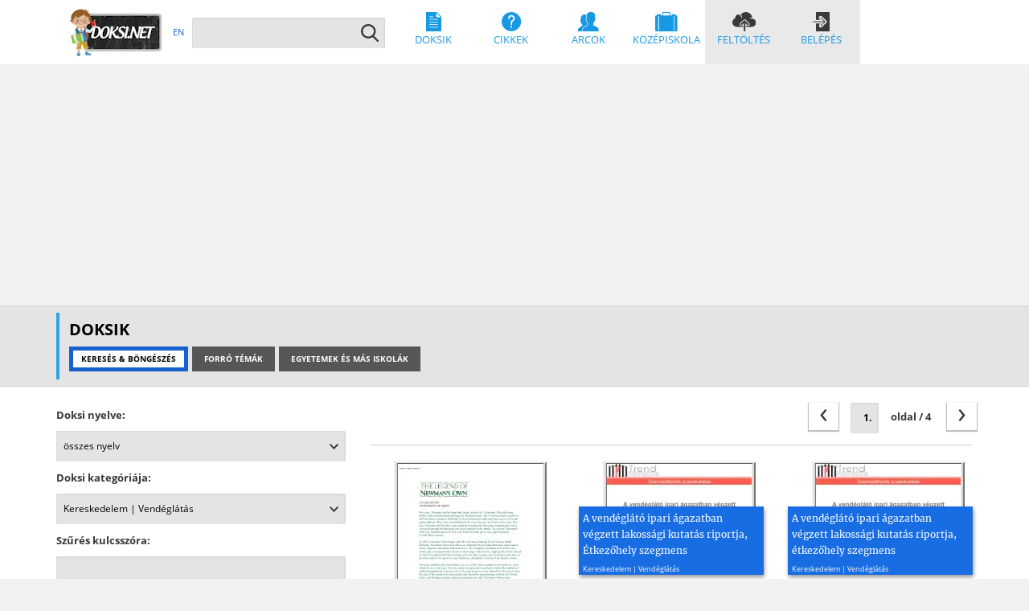

--- FILE ---
content_type: text/html; charset=utf-8
request_url: https://doksi.net/hu/doksik.php?order=subcat&fid=497
body_size: 19982
content:

<!DOCTYPE html>
<html lang="hu">
<head>
<title>Doksik</title>
<meta charset="utf-8">
<meta http-equiv="X-UA-Compatible" content="IE=edge" />
<meta name="viewport" content="width=device-width, initial-scale=1, minimum-scale=0.5, maximum-scale=5.0" />
<meta name="format-detection" content="telephone=no" />
<meta name="robots" content="index,follow" />
<meta http-equiv="content-language" content="hu" />
<meta name="keywords" content="" />
<meta name="description" content="doksi.net" />
<meta name="author" content="Doksik" />
<meta name="google-signin-client_id" content="32478695511-edl524h263brc1ob5s0pc7grbhn9nl7m.apps.googleusercontent.com">

<link rel="alternate" hreflang="hu" href="https://doksi.net/hu/doksik.php?order=subcat&amp;fid=497" />
<link rel="alternate" hreflang="en" href="https://doksi.net/en/doksik.php?order=subcat&amp;fid=497" />
<link rel="alternate" href="https://doksi.net/en/doksik.php?order=subcat&amp;fid=497" hreflang="x-default" />

<link href="../_shared/includes/main/css/styles.css" rel="stylesheet" type="text/css" media="screen, print" />

<link rel="preload" href="../_shared/includes/main/css/merrifont.css" as="style" onload="this.onload=null;this.rel='stylesheet'">
<noscript><link rel="stylesheet" href="../_shared/includes/main/css/merrifont.css"></noscript>

<link rel="preload" href="../_shared/includes/main/css/styles_async.min.css" as="style" onload="this.onload=null;this.rel='stylesheet'">
<noscript><link rel="stylesheet" href="../_shared/includes/main/css/styles_async.min.css"></noscript>

<script src="../_shared/includes/main/js/jquery.min.js"></script>
<script defer src="../_shared/includes/main/js/bootstrap.min.js"></script>
<script defer src="../_shared/includes/main/js/jquery.easy-autocomplete.min.js"></script>
<script async src="../_shared/includes/main/js/functions.js"></script>
<link rel="apple-touch-icon" sizes="180x180" href="../_shared/includes/main/gfx/apple-touch-icon.png" />
<link rel="icon" type="image/png" href="../_shared/includes/main/gfx/favicon-32x32.png" sizes="32x32" />
<link rel="icon" type="image/png" href="../_shared/includes/main/gfx/favicon-16x16.png" sizes="16x16" />
<link rel="manifest" href="../_shared/includes/main/gfx/manifest.json" />
<link rel="mask-icon" href="../_shared/includes/main/gfx/safari-pinned-tab.svg" />
<link rel="shortcut icon" href="/favicon.ico" />
<meta name="theme-color" content="#ffffff" />
<!-- Matomo -->
<script>
  var _paq = window._paq = window._paq || [];
  /* tracker methods like "setCustomDimension" should be called before "trackPageView" */
  _paq.push(['trackPageView']);
  _paq.push(['enableLinkTracking']);
  (function() {
    var u="//doksi.net/matomo/";
    _paq.push(['setTrackerUrl', u+'matomo.php']);
    _paq.push(['setSiteId', '2']);
    var d=document, g=d.createElement('script'), s=d.getElementsByTagName('script')[0];
    g.async=true; g.src=u+'matomo.js'; s.parentNode.insertBefore(g,s);
  })();
</script>
<!-- End Matomo Code -->				
</head>

<body>


<nav class="navbar">
    <div class="container">
        <div class="navbar-header">
            <div class="visible-xs visible-sm fleft">
                <a href="/hu" title="doksi.net"><img src="../_shared/includes/main/gfx/logo_doksinet_120.webp" width="120" height="60" alt="doksi.net" title="doksi.net" loading="lazy" /></a>
            </div>
	    <button type="button" class="navbar-toggle collapsed fright" data-toggle="collapse" data-target="#navbar" aria-expanded="false" aria-controls="navbar" aria-label="Navigation">
                <span class="icon-bar"></span>
                <span class="icon-bar"></span>
                <span class="icon-bar"></span>
            </button>
        </div>
        <div id="navbar" class="navbar-collapse collapse">
            <a href="/hu" title="doksi.net" class="hidden-xs hidden-sm"><img src="../_shared/includes/main/gfx/logo_doksinet_120.webp" width="120" height="60" alt="doksi.net" title="doksi.net" class="fleft" loading="lazy" /></a>
            <div class="lang">
                
			<a href="https://doksi.net/en" title="EN">EN</a>                            </div>
            <form method="get" action="doksik.php?order=Search" class="searchform">
                <input type="text" name="q" id="search-txt" value="" placeholder="" />
                <input type="submit" id="search-btn" value="" title="" />
            </form>
            <div class="menu">
                <a href="doksik.php" title="Doksik" class="menu-doksik"><img src="../_shared/includes/main/gfx/menu/mp-doksik.svg" alt="Doksik" /><br />Doksik</a>
                <a href="howto.php" title="Cikkek" class="menu-hogyanok"><img src="../_shared/includes/main/gfx/menu/mp-hogyanok.svg" alt="Cikkek" /><br />Cikkek</a>
                <a href="articles.php?order=DisplayFaces" title="Arcok" class="menu-arcok"><img src="../_shared/includes/main/gfx/menu/mp-arcok.svg" alt="Arcok" /><br />Arcok</a>
                <a href="articles.php?order=DisplayHighSchool" title="Középiskola" class="menu-kozep"><img src="../_shared/includes/main/gfx/menu/mp-kozepiskola.svg" alt="Középiskola" /><br />Középiskola</a>
                <a href="upload.php" title="Feltöltés" class="pinned-menu menu-fel"><img src="../_shared/includes/main/gfx/menu/mp-feltoltes.svg" alt="Feltöltés" /><br />Feltöltés</a>
                <a href="users.php?order=login" title="Belépés" class="pinned-menu menu-be"><img src="../_shared/includes/main/gfx/menu/mp-belepes.svg" alt="Belépés" /><br />Belépés</a>            </div>
        </div>
        
    </div>
</nav>
    

	<div class="tape">
	    <div class="container">
		<div class="row">
		    <div class="col-xs-12">
			<h1>Doksik <br />
						<a href="doksik.php"><div class="flip-button-hovered"><span>Keresés & Böngészés</span></div></a>
						<a href="doksik.php?order=DisplayTrending"><div class="flip-button"><span>Forró témák</span></div></a>
						<a href="doksik.php?order=DisplayDoksiInsts"><div class="flip-button"><span>Egyetemek és más iskolák</span></div></a></h1>
		    </div>
		</div>
	    </div>
	</div>
	<div class="biographic">
	<div class="container">
	<div class="row">
	
		<link href="https://cdn.jsdelivr.net/npm/select2@4.1.0-rc.0/dist/css/select2.min.css" rel="stylesheet" media="print" onload="this.media='all'" />
		<script defer src="https://cdn.jsdelivr.net/npm/select2@4.1.0-rc.0/dist/js/select2.min.js"></script>
		
		<script type="text/javascript">
				$(document).ready(function() {
				  $(".js-example-basic-single").select2();
				  $(".js-basic-multiple").select2({
					placeholder: 'összes intézmény'
					});
				});
				</script>
		
		<div class="col-xs-12 col-md-4">
			<form method="get" action="doksik.php" class="filterform">
				<label for="preflang">Doksi nyelve:</label>
				<select name="preflang" id="preflang">
					
						<option value="any" selected="selected">összes nyelv</option>
						<option value="hu"  >magyar</option>
						<option value="en"  >angol</option>
						<option value="de"  >német</option>
						<option value="fr"  >francia</option>
						<option value="ro"  >román</option>
						<option value="sk"  >szlovák</option>
						<option value="esp" >spanyol</option>
						<option value="it"  >olasz</option>
						<option value="ru"  >orosz</option>
				</select>
				<label for="fid">Doksi kategóriája:</label>
					<select name="fid" id="fid" class="js-example-basic-single" style="width: 100%">
						<option value="0" >összes kategória</option>
						
					<option value="267" >Agrártudomány | Állattartás</option>
					<option value="527" >Agrártudomány | Borászat</option>
					<option value="493" >Agrártudomány | Felsőoktatás</option>
					<option value="382" >Agrártudomány | Középiskola</option>
					<option value="302" >Agrártudomány | Növénytermesztés</option>
					<option value="501" >Agrártudomány | Ökológiai gazdálkodás</option>
					<option value="268" >Agrártudomány | Tanulmányok, esszék</option>
					<option value="376" >Antropológia | Kulturális antropológia</option>
					<option value="511" >Biológia | Állatvilág</option>
					<option value="10" >Biológia | Általános Iskola</option>
					<option value="93" >Biológia | Felsőoktatás</option>
					<option value="378" >Biológia | Genetika</option>
					<option value="456" >Biológia | Ízeltlábúak</option>
					<option value="326" >Biológia | Könyvek</option>
					<option value="11" >Biológia | Középiskola</option>
					<option value="667" >Biológia | Mikológia</option>
					<option value="512" >Biológia | Növényvilág</option>
					<option value="94" >Biológia | Tanulmányok, esszék</option>
					<option value="513" >Biológia | Vizi élővilág</option>
					<option value="613" >Bűnügyi (nyomozási) ismeretek | Kriminalisztika</option>
					<option value="614" >Bűnügyi (nyomozási) ismeretek | Kriminológia</option>
					<option value="278" >Egészségügy | Anatómia</option>
					<option value="567" >Egészségügy | Aneszteziológia</option>
					<option value="517" >Egészségügy | Belgyógyászat</option>
					<option value="627" >Egészségügy | Betegápolás</option>
					<option value="348" >Egészségügy | Betegségek</option>
					<option value="584" >Egészségügy | Biofizika</option>
					<option value="660" >Egészségügy | Bőrgyógyászat</option>
					<option value="615" >Egészségügy | Dietetika, táplálkozástudomány</option>
					<option value="518" >Egészségügy | Elsősegély</option>
					<option value="648" >Egészségügy | Endokrinológia</option>
					<option value="418" >Egészségügy | Farmakológia</option>
					<option value="563" >Egészségügy | Fejlődéstan</option>
					<option value="411" >Egészségügy | Felsőoktatás</option>
					<option value="604" >Egészségügy | Fogászat</option>
					<option value="617" >Egészségügy | Fül-orr-gégészet</option>
					<option value="519" >Egészségügy | Gyermekgyógyászat</option>
					<option value="407" >Egészségügy | Gyógynövények, gombák</option>
					<option value="530" >Egészségügy | Gyógyvizek</option>
					<option value="570" >Egészségügy | Hematológia</option>
					<option value="520" >Egészségügy | Ideggyógyászat</option>
					<option value="571" >Egészségügy | Infektológia</option>
					<option value="572" >Egészségügy | Kardiológia</option>
					<option value="383" >Egészségügy | Középiskola</option>
					<option value="461" >Egészségügy | Masszázs</option>
					<option value="573" >Egészségügy | Nephrológia</option>
					<option value="534" >Egészségügy | Népi gyógyászat</option>
					<option value="668" >Egészségügy | Onkológia</option>
					<option value="569" >Egészségügy | Parazitológia</option>
					<option value="665" >Egészségügy | Pulmonológia</option>
					<option value="666" >Egészségügy | Radiológia</option>
					<option value="575" >Egészségügy | Reumatológia</option>
					<option value="248" >Egészségügy | Sebészet</option>
					<option value="626" >Egészségügy | Szemészet</option>
					<option value="279" >Egészségügy | Tanulmányok, esszék</option>
					<option value="616" >Egészségügy | Traumatológia</option>
					<option value="565" >Elektronika | Akusztika</option>
					<option value="522" >Elektronika | Digitális technika</option>
					<option value="124" >Elektronika | Felsőoktatás</option>
					<option value="180" >Elektronika | Középiskola</option>
					<option value="344" >Elektronika | Mikrovezérlők</option>
					<option value="637" >Élelmiszeripari ismeretek | Cukrászat, cukoripar</option>
					<option value="633" >Élelmiszeripari ismeretek | Felsőoktatás</option>
					<option value="632" >Élelmiszeripari ismeretek | Középiskola</option>
					<option value="635" >Élelmiszeripari ismeretek | Tanulmányok, esszék</option>
					<option value="630" >Élelmiszeripari ismeretek | Tejipar</option>
					<option value="485" >Építészet | Építészet-történet</option>
					<option value="559" >Építészet | Építőanyagok</option>
					<option value="560" >Építészet | Építőipari kémia</option>
					<option value="366" >Építészet | Felsőoktatás</option>
					<option value="562" >Építészet | Földművek</option>
					<option value="439" >Építészet | Hídépítés</option>
					<option value="384" >Építészet | Középiskola</option>
					<option value="420" >Építészet | Tanulmányok, Esszék</option>
					<option value="436" >Építészet | Védművek</option>
					<option value="313" >Erotika, Szexológia | Tanulmányok, esszék</option>
					<option value="412" >Erotika, Szexológia | Történetek</option>
					<option value="422" >Étel- és italreceptek | Ételreceptek</option>
					<option value="599" >Étel- és italreceptek | Fűszerek</option>
					<option value="254" >Étel- és italreceptek | Italok, koktélok</option>
					<option value="154" >Étel- és italreceptek | Kenyérsütés</option>
					<option value="275" >Étel- és italreceptek | Tanulmányok, esszék</option>
					<option value="600" >Ezoterika | Asztrológia</option>
					<option value="606" >Ezoterika | Grafológia</option>
					<option value="228" >Ezoterika | Tanulmányok, esszék</option>
					<option value="661" >Ezoterika | Ufológia</option>
					<option value="282" >Filozófia | Esztétika</option>
					<option value="88" >Filozófia | Felsőoktatás</option>
					<option value="172" >Filozófia | Feng Shui</option>
					<option value="218" >Filozófia | Könyvek</option>
					<option value="18" >Filozófia | Középiskola</option>
					<option value="178" >Filozófia | Tanulmányok, esszék</option>
					<option value="20" >Fizika | Általános Iskola</option>
					<option value="406" >Fizika | Áramlástan</option>
					<option value="162" >Fizika | Csillagászat, űrkutatás</option>
					<option value="410" >Fizika | Energetika</option>
					<option value="22" >Fizika | Felsőoktatás</option>
					<option value="428" >Fizika | Fénytan, Optika</option>
					<option value="610" >Fizika | Hangtan</option>
					<option value="524" >Fizika | Hőtan</option>
					<option value="21" >Fizika | Középiskola</option>
					<option value="427" >Fizika | Lézerek</option>
					<option value="540" >Fizika | Mechanika, Kvantummechanika</option>
					<option value="463" >Fizika | Rugalmasságtan</option>
					<option value="430" >Fizika | Spektroszkópia</option>
					<option value="106" >Fizika | Tanulmányok, esszék</option>
					<option value="217" >Földrajz | Felsőoktatás</option>
					<option value="374" >Földrajz | Geodézia</option>
					<option value="404" >Földrajz | Geológia</option>
					<option value="460" >Földrajz | Határon túli magyarság</option>
					<option value="350" >Földrajz | Könyvek</option>
					<option value="28" >Földrajz | Középiskola</option>
					<option value="156" >Földrajz | Tanulmányok, esszék</option>
					<option value="515" >Földrajz | Társadalomföldrajz</option>
					<option value="444" >Földrajz | Térképek</option>
					<option value="514" >Földrajz | Természetföldrajz</option>
					<option value="249" >Fotózás | Analóg Fotózás</option>
					<option value="188" >Fotózás | Digitális fotózás</option>
					<option value="182" >Francia nyelv | Középiskola</option>
					<option value="202" >Gazdasági Ismeretek | Adózási ismeretek</option>
					<option value="285" >Gazdasági Ismeretek | Államháztartás</option>
					<option value="601" >Gazdasági Ismeretek | Auditálás</option>
					<option value="244" >Gazdasági Ismeretek | Befektetés, Tőzsde</option>
					<option value="219" >Gazdasági Ismeretek | Biztosítás</option>
					<option value="137" >Gazdasági Ismeretek | Döntéselmélet</option>
					<option value="545" >Gazdasági Ismeretek | Európai Unió</option>
					<option value="208" >Gazdasági Ismeretek | Gazdaságföldrajz</option>
					<option value="270" >Gazdasági Ismeretek | Gazdaságpolitika</option>
					<option value="271" >Gazdasági Ismeretek | Gazdaságtörténet</option>
					<option value="546" >Gazdasági Ismeretek | Globalizáció</option>
					<option value="200" >Gazdasági Ismeretek | Humánerőforrás-menedzsment</option>
					<option value="229" >Gazdasági Ismeretek | Kontrolling</option>
					<option value="199" >Gazdasági Ismeretek | Környezetgazdaságtan</option>
					<option value="34" >Gazdasági Ismeretek | Közgazdaságtan</option>
					<option value="167" >Gazdasági Ismeretek | Logisztika</option>
					<option value="548" >Gazdasági Ismeretek | Magyarország</option>
					<option value="112" >Gazdasági Ismeretek | Marketing</option>
					<option value="89" >Gazdasági Ismeretek | Médiagazdaságtan</option>
					<option value="114" >Gazdasági Ismeretek | Menedzsment</option>
					<option value="221" >Gazdasági Ismeretek | Minőségbiztosítás</option>
					<option value="212" >Gazdasági Ismeretek | Nonprofit szféra</option>
					<option value="203" >Gazdasági Ismeretek | Operációkutatás</option>
					<option value="133" >Gazdasági Ismeretek | Pénzügy</option>
					<option value="240" >Gazdasági Ismeretek | Projektmenedzsment</option>
					<option value="452" >Gazdasági Ismeretek | Számvitel</option>
					<option value="98" >Gazdasági Ismeretek | Tanulmányok, esszék</option>
					<option value="258" >Gazdasági Ismeretek | Társadalombiztosítás</option>
					<option value="547" >Gazdasági Ismeretek | USA</option>
					<option value="134" >Gazdasági Ismeretek | Üzleti terv</option>
					<option value="33" >Gazdasági Ismeretek | Vállalatgazdaságtan</option>
					<option value="243" >Gazdasági Ismeretek | Vállalkozási ismeretek</option>
					<option value="118" >Gazdasági Ismeretek | Vezetés-szervezés</option>
					<option value="195" >Gazdasági Ismeretek | Világgazdaságtan</option>
					<option value="364" >Gépészet | Anyagismeret</option>
					<option value="523" >Gépészet | Biztonságtechnika</option>
					<option value="87" >Gépészet | CAD / CAM</option>
					<option value="308" >Gépészet | Felsőoktatás</option>
					<option value="253" >Gépészet | Gépgyártástechnológia</option>
					<option value="342" >Gépészet | Gépjárművek</option>
					<option value="486" >Gépészet | Géprajz</option>
					<option value="437" >Gépészet | Karbantartás</option>
					<option value="541" >Gépészet | Klímatechnika</option>
					<option value="387" >Gépészet | Középiskola</option>
					<option value="373" >Gépészet | Robotika</option>
					<option value="163" >Gépészet | Tanulmányok, esszék</option>
					<option value="669" >Hadászat, Rendészet | Felsőoktatás</option>
					<option value="474" >Hadászat, Rendészet | Középiskola</option>
					<option value="611" >Hadászat, Rendészet | Tanulmányok, esszék</option>
					<option value="70" >Informatika | Adatbázisok</option>
					<option value="72" >Informatika | Alapismeretek, ECDL</option>
					<option value="236" >Informatika | Ergonómia</option>
					<option value="67" >Informatika | Felsőoktatás</option>
					<option value="99" >Informatika | Gazdasági Informatika</option>
					<option value="129" >Informatika | Grafika</option>
					<option value="74" >Informatika | Hálózatok</option>
					<option value="301" >Informatika | Hardver- és szoftver specifikációk</option>
					<option value="23" >Informatika | Információelmélet</option>
					<option value="105" >Informatika | Informatikai biztonság</option>
					<option value="57" >Informatika | Középiskola</option>
					<option value="639" >Informatika | Kriptovaluták, blokklánc</option>
					<option value="662" >Informatika | Mesterséges intelligencia</option>
					<option value="69" >Informatika | Operációs rendszerek</option>
					<option value="71" >Informatika | Számítógép-architektúrák</option>
					<option value="102" >Informatika | Tanulmányok, esszék</option>
					<option value="423" >Informatika | Tartalomkezelő rendszerek, CMS-ek</option>
					<option value="157" >Informatika | Távközlés</option>
					<option value="103" >Informatika | Térinformatika</option>
					<option value="293" >Informatika | Tesztelés, Minőségbiztosítás</option>
					<option value="179" >Informatika | UNIX / Linux</option>
					<option value="194" >Informatika | Vállalati információs rendszerek</option>
					<option value="664" >Informatika | Virtualizáció</option>
					<option value="164" >Irányítástechnika | Felsőoktatás</option>
					<option value="608" >Irodalom | Humor</option>
					<option value="351" >Irodalom | Könyvek</option>
					<option value="30" >Irodalom | Középiskola</option>
					<option value="83" >Irodalom | Tanulmányok, esszék</option>
					<option value="332" >Irodalom | Versek</option>
					<option value="380" >Játékok | Egyéb</option>
					<option value="531" >Játékok | Népi játékok</option>
					<option value="574" >Játékok | Póker</option>
					<option value="362" >Játékok | Számítógépes játékok</option>
					<option value="449" >Jogi ismeretek | Alkotmányjog</option>
					<option value="451" >Jogi ismeretek | Büntetőjog</option>
					<option value="498" >Jogi ismeretek | Felsőoktatás</option>
					<option value="450" >Jogi ismeretek | Gazdasági jog</option>
					<option value="459" >Jogi ismeretek | Jogbölcselet</option>
					<option value="503" >Jogi ismeretek | Jogtörténet</option>
					<option value="502" >Jogi ismeretek | Közigazgatási jog</option>
					<option value="544" >Jogi ismeretek | Médiajog</option>
					<option value="504" >Jogi ismeretek | Munkajog</option>
					<option value="448" >Jogi ismeretek | Nemzetközi jog</option>
					<option value="480" >Jogi ismeretek | Polgári jog</option>
					<option value="483" >Jogi ismeretek | Római jog</option>
					<option value="525" >Jogi ismeretek | Szabadalmi jog</option>
					<option value="31" >Kémia | Általános Iskola</option>
					<option value="566" >Kémia | Anyagtudomány</option>
					<option value="543" >Kémia | Biokémia</option>
					<option value="309" >Kémia | Felsőoktatás</option>
					<option value="25" >Kémia | Középiskola</option>
					<option value="220" >Kémia | Tanulmányok, esszék</option>
					<option value="97" >Kereskedelem | Elektronikus Kereskedelem</option>
					<option value="288" >Kereskedelem | Felsőoktatás</option>
					<option value="127" >Kereskedelem | Külkereskedelem</option>
					<option value="505" >Kereskedelem | Rendezvényszervezés</option>
					<option value="303" >Kereskedelem | Tanulmányok, esszék</option>
					<option value="272" >Kereskedelem | Turizmus</option>
					<option value="497" selected="selected">Kereskedelem | Vendéglátás</option>
					<option value="672" >Kézikönyvek | Autó, motor</option>
					<option value="673" >Kézikönyvek | Medence, dézsa</option>
					<option value="295" >Kommunikáció | Felsőoktatás</option>
					<option value="479" >Kommunikáció | Középiskola</option>
					<option value="297" >Kommunikáció | Tanulmányok, esszék</option>
					<option value="296" >Kommunikáció | Üzleti kommunikáció</option>
					<option value="624" >Könnyűipari ismeretek | Faipar</option>
					<option value="620" >Könnyűipari ismeretek | Felsőoktatás</option>
					<option value="619" >Könnyűipari ismeretek | Nyomdaipar</option>
					<option value="625" >Könnyűipari ismeretek | Papíripar</option>
					<option value="623" >Könnyűipari ismeretek | Tanulmányok, esszék</option>
					<option value="621" >Könnyűipari ismeretek | Textilipar</option>
					<option value="628" >Könnyűipari ismeretek | Üveggyártás</option>
					<option value="251" >Környezetvédelem | Felsőoktatás</option>
					<option value="369" >Környezetvédelem | Hulladékgazdálkodás</option>
					<option value="413" >Környezetvédelem | Konferenciák</option>
					<option value="388" >Környezetvédelem | Középiskola</option>
					<option value="551" >Környezetvédelem | Levegőtisztaság</option>
					<option value="166" >Környezetvédelem | Tanulmányok, esszék</option>
					<option value="593" >Környezetvédelem | Vízgazdálkodás</option>
					<option value="324" >Közlekedéstan | Felsőoktatás</option>
					<option value="389" >Közlekedéstan | Középiskola</option>
					<option value="290" >Közlekedéstan | Tanulmányok, esszék</option>
					<option value="470" >Latin nyelv | Középiskola</option>
					<option value="36" >Matematika | Általános Iskola</option>
					<option value="107" >Matematika | Analízis</option>
					<option value="108" >Matematika | Diszkrét Matematika</option>
					<option value="327" >Matematika | Felsőoktatás</option>
					<option value="39" >Matematika | Középiskola</option>
					<option value="291" >Matematika | Logika</option>
					<option value="207" >Matematika | Statisztika</option>
					<option value="138" >Matematika | Tanulmányok, esszék</option>
					<option value="109" >Matematika | Valószínűségszámítás</option>
					<option value="325" >Média Ismeretek | Felsőoktatás</option>
					<option value="286" >Média Ismeretek | Film</option>
					<option value="260" >Média Ismeretek | Sajtó</option>
					<option value="261" >Média Ismeretek | Tanulmányok, esszék</option>
					<option value="596" >Mitológia | Egyéb</option>
					<option value="184" >Mitológia | Egyiptomi</option>
					<option value="186" >Mitológia | Germán</option>
					<option value="185" >Mitológia | Görög</option>
					<option value="210" >Mitológia | Kelta</option>
					<option value="292" >Művelődés | Művelődésgazdaságtan</option>
					<option value="264" >Művelődés | Művelődésszervezés</option>
					<option value="263" >Művelődés | Művelődésszociológia</option>
					<option value="265" >Művelődés | Művelődéstörténet</option>
					<option value="499" >Művészet | Festészet</option>
					<option value="453" >Művészet | Kézművesség</option>
					<option value="391" >Művészet | Középiskola</option>
					<option value="257" >Művészet | Művészettörténet</option>
					<option value="654" >Nyelvtanulás | Angol</option>
					<option value="655" >Nyelvtanulás | Magyar</option>
					<option value="651" >Nyelvtanulás | Német</option>
					<option value="652" >Nyelvtanulás | Olasz</option>
					<option value="659" >Nyelvtanulás | Orosz</option>
					<option value="656" >Nyelvtanulás | Román</option>
					<option value="657" >Nyelvtanulás | Spanyol</option>
					<option value="653" >Nyelvtanulás | Szlovák</option>
					<option value="494" >Oktatás | Andragógia</option>
					<option value="214" >Oktatás | Didaktika</option>
					<option value="347" >Oktatás | E-learning</option>
					<option value="495" >Oktatás | Felsőoktatás</option>
					<option value="305" >Oktatás | Könyvtári ismeretek</option>
					<option value="392" >Oktatás | Középiskola</option>
					<option value="438" >Oktatás | Oktatáspolitika</option>
					<option value="215" >Oktatás | Pedagógia</option>
					<option value="298" >Oktatás | Tanulmányok, esszék</option>
					<option value="415" >Politika, Politológia | Anarchizmus</option>
					<option value="357" >Politika, Politológia | Biztonság- és külpolitika</option>
					<option value="455" >Politika, Politológia | Európai Unió</option>
					<option value="205" >Politika, Politológia | Felsőoktatás</option>
					<option value="358" >Politika, Politológia | Kereszténydemokrácia</option>
					<option value="506" >Politika, Politológia | Kommunizmus</option>
					<option value="287" >Politika, Politológia | Könyvek</option>
					<option value="359" >Politika, Politológia | Konzervativizmus</option>
					<option value="414" >Politika, Politológia | Liberalizmus</option>
					<option value="508" >Politika, Politológia | Nemzeti radikalizmus</option>
					<option value="454" >Politika, Politológia | Nemzetközi szervezetek</option>
					<option value="591" >Politika, Politológia | Politikai filozófia</option>
					<option value="405" >Politika, Politológia | Szociáldemokrácia</option>
					<option value="145" >Politika, Politológia | Tanulmányok, esszék</option>
					<option value="537" >Politika, Politológia | Zöldek</option>
					<option value="43" >Programozás | Assembly</option>
					<option value="44" >Programozás | C / C++</option>
					<option value="111" >Programozás | C#</option>
					<option value="239" >Programozás | Comenius Logo</option>
					<option value="45" >Programozás | Delphi</option>
					<option value="595" >Programozás | Egyéb</option>
					<option value="475" >Programozás | Funkcionális programozás</option>
					<option value="52" >Programozás | HTML</option>
					<option value="48" >Programozás | Java, JSP</option>
					<option value="53" >Programozás | JavaScript, Ajax</option>
					<option value="120" >Programozás | OpenGL</option>
					<option value="104" >Programozás | Pascal</option>
					<option value="49" >Programozás | Perl és CGI</option>
					<option value="50" >Programozás | PHP</option>
					<option value="323" >Programozás | PLC programozás</option>
					<option value="56" >Programozás | Programozás-elmélet</option>
					<option value="484" >Programozás | Prolog</option>
					<option value="222" >Programozás | SQL</option>
					<option value="198" >Programozás | UML</option>
					<option value="177" >Programozás | UNIX-Linux</option>
					<option value="670" >Programozás | Verziókezelés</option>
					<option value="151" >Programozás | Webdizájn</option>
					<option value="119" >Programozás | XML</option>
					<option value="150" >Pszichológia | Etika</option>
					<option value="91" >Pszichológia | Felsőoktatás</option>
					<option value="90" >Pszichológia | Gazdaságpszichológia</option>
					<option value="252" >Pszichológia | Könyvek</option>
					<option value="85" >Pszichológia | Tanulmányok, esszék</option>
					<option value="663" >Sport | Atlétika</option>
					<option value="658" >Sport | Baseball, softball</option>
					<option value="642" >Sport | Ejtőernyőzés</option>
					<option value="536" >Sport | Futball</option>
					<option value="640" >Sport | Hőlégballonozás</option>
					<option value="598" >Sport | Horgászat</option>
					<option value="528" >Sport | Kerékpározás</option>
					<option value="605" >Sport | Küzdősport</option>
					<option value="602" >Sport | Lövészet</option>
					<option value="641" >Sport | Sárkányrepülőzés</option>
					<option value="643" >Sport | Siklóernyőzés</option>
					<option value="645" >Sport | Szárnyasruha-repülés</option>
					<option value="491" >Sport | Tanulmányok, Esszék</option>
					<option value="529" >Sport | Természetjárás, hegymászás</option>
					<option value="647" >Sport | Vadászat</option>
					<option value="532" >Sport | Vízi sportok</option>
					<option value="408" >Szociológia | Családon belüli erőszak</option>
					<option value="577" >Szociológia | Családszociológia</option>
					<option value="578" >Szociológia | Demográfia</option>
					<option value="579" >Szociológia | Devianciaszociológia</option>
					<option value="246" >Szociológia | Felsőoktatás</option>
					<option value="589" >Szociológia | Gyermekvédelem</option>
					<option value="336" >Szociológia | Kábítószerek és hatásaik</option>
					<option value="580" >Szociológia | Keresztényszociális gyakorlat</option>
					<option value="588" >Szociológia | Kisebbségpolitika</option>
					<option value="314" >Szociológia | Könyvek</option>
					<option value="397" >Szociológia | Középiskola</option>
					<option value="581" >Szociológia | Szervezetszociológia</option>
					<option value="597" >Szociológia | Szociális munka</option>
					<option value="582" >Szociológia | Szociálpolitika</option>
					<option value="583" >Szociológia | Szociológiatörténet</option>
					<option value="82" >Szociológia | Tanulmányok, esszék</option>
					<option value="586" >Szociológia | Településszociológia</option>
					<option value="317" >Történelem | Felsőoktatás</option>
					<option value="79" >Történelem | Könyvek</option>
					<option value="78" >Történelem | Középiskola</option>
					<option value="603" >Történelem | Régészet</option>
					<option value="80" >Történelem | Tanulmányok, esszék</option>
					<option value="168" >Történelem | Tudomány és Technika</option>
					<option value="379" >Vallás | Buddhista</option>
					<option value="539" >Vallás | Hindu</option>
					<option value="334" >Vallás | Iszlám</option>
					<option value="141" >Vallás | Keresztény</option>
					<option value="274" >Vallás | Tanulmányok, esszék</option>
					<option value="273" >Vallás | Vallástörténet</option>
					<option value="136" >Villamosságtan | Felsőoktatás</option>
					<option value="416" >Zene | Dalszövegek</option>
					<option value="318" >Zene | Gitár</option>
					<option value="398" >Zene | Középiskola</option>
					<option value="320" >Zene | Szájharmonika</option>
					<option value="277" >Zene | Tanulmányok, esszék</option>
					<option value="148" >Zene | Zenetörténet</option>
					</select>
				<label for="q">Szűrés kulcsszóra:</label>
					<input type="text" name="q" id="q" value="" />
				<label for="doksi_inst"><a href="doksik.php?order=DisplayDoksiInsts" target="_blank">Intézmény(ek):</a></label>
					<select name="doksi_inst[]" id="doksi_inst" multiple="multiple" class="js-basic-multiple" style="width: 100%">
						<option value="47" >[AEL] Ady Endre Líceum</option><option value="44" >[BBTE] Babeș–Bolyai Tudományegyetem</option><option value="15" >[BCE] Budapesti Corvinus Egyetem</option><option value="11" >[BGE] Budapesti Gazdasági Egyetem</option><option value="16" >[BME] Budapesti Műszaki és Gazdaságtudományi Egyetem</option><option value="41" >[CRS] Congressional Research Service</option><option value="14" >[DE] Debreceni Egyetem</option><option value="43" >[DOTN] Department of the Navy</option><option value="45" >[EKKE] Eszterházy Károly Katolikus Egyetem</option><option value="1" >[ELTE] Eötvös Loránd Tudományegyetem</option><option value="13" >&raquo;&nbsp;[ELTE-ÁJK] Eötvös Loránd Tudományegyetem | Állam- és Jogtudományi Kar</option><option value="2" >&raquo;&nbsp;[ELTE-BTK] Eötvös Loránd Tudományegyetem | Bölcsészettudományi Kar</option><option value="49" >&raquo;&nbsp;[ELTE-TTK] Eötvös Loránd Tudományegyetem | Természettudományi Kar</option><option value="24" >[FAA] Federal Aviation Administration</option><option value="40" >[HARU] Harvard University</option><option value="50" >[KRE] Károli Gáspár Református Egyetem</option><option value="18" >[MATE] Magyar Agrár- és Élettudományi Egyetem</option><option value="22" >[ME] Miskolci Egyetem</option><option value="26" >[MTA] Magyar Tudományos Akadémia</option><option value="52" >[NKE] Nemzeti Közszolgálati Egyetem</option><option value="12" >[NSZFH] Nemzeti Szakképzési és Felnőttképzési Hivatal</option><option value="32" >[NYU] New York University</option><option value="33" >&raquo;&nbsp;[NYU-STERN] New York University | Stern School of Business</option><option value="27" >[ÓE] Óbudai Egyetem</option><option value="46" >[OSD] Office of the Secretary of Defense</option><option value="51" >[PE] Pannon Egyetem</option><option value="48" >[PITT] University of Pittsburgh</option><option value="36" >[PPKE] Pázmány Péter Katolikus Egyetem</option><option value="17" >[PTE] Pécsi Tudományegyetem</option><option value="53" >[PTU] Princeton University</option><option value="3" >[SE] Semmelweis Egyetem</option><option value="4" >&raquo;&nbsp;[SE-ÁOK] Semmelweis Egyetem | Általános Orvostudományi Kar</option><option value="21" >&raquo;&nbsp;[SE-GYK] Semmelweis Egyetem | Gyermekklinika</option><option value="25" >&raquo;&nbsp;[SE-OKK] Semmelweis Egyetem | Orvosi Képalkotó Klinika</option><option value="30" >[SEMT] Sapientia Erdélyi Magyar Tudományegyetem</option><option value="35" >[SOE] Soproni Egyetem</option><option value="31" >[SSHF] Sapientia Szerzetesi Hittudományi Főiskola</option><option value="29" >[STA] Stanford University</option><option value="19" >[SZE] Széchenyi István Egyetem</option><option value="20" >[SZTE] Szegedi Tudományegyetem</option><option value="23" >[UC] Kaliforniai Egyetem</option><option value="28" >[UMB] University of Mumbai</option><option value="39" >[UOO] University of Oxford</option><option value="34" >[USC] University of Southern California</option><option value="42" >[UWM] University of Washington</option>
					</select>
				<label for="doksi_order">Lista rendezése:</label>
				<select name="doksi_order" id="doksi_order">
					
			<option value="new_desc" >új feltöltések elöl</option>
			<option value="new_asc"  >régi feltöltések elöl</option>
			<option value="abc_asc" >A..Z</option>
			<option value="abc_desc"  >Z..A</option>
			<option value="pop_desc" >népszerűek elöl</option>
			<option value="pop_asc" >népszerűek hátul</option>
			<option value="created_desc" >új készítésűek elöl</option>
			<option value="created_asc" >régi készítésűek elöl</option>
			<option value="pagecount_desc" >hosszúak elöl</option>
			<option value="pagecount_asc" >rövidek elöl</option>
			<option value="relevance_desc" selected="selected">relevánsak elöl</option>
			
				</select>
				<input type="submit" title="Keresés" value="Keresés" />
			</form>
			<div class="clear" id="asb" style="margin-top: 0px; margin-bottom: 10px;">
				<script>
				document.addEventListener("DOMContentLoaded", function() {
					$.ajax({
						type: "GET",
						dataType: "text",
						url: "articles.php?order=GetArticleSearchBox&q=",
						cache: false,
						success: function(reply_text) {
						$('#asb').html(reply_text);
						}
						});
					});
				</script>
			</div>	
			<div class="clear" style="margin-top: 0px; margin-bottom: 10px;"><script async src="https://pagead2.googlesyndication.com/pagead/js/adsbygoogle.js?client=ca-pub-7043979225543046"
     crossorigin="anonymous"></script>
<!-- doksi_doksik_search -->
<ins class="adsbygoogle"
     style="display:block"
     data-ad-client="ca-pub-7043979225543046"
     data-ad-slot="1034157920"
     data-ad-format="auto"
     data-full-width-responsive="true"></ins>
<script>
     (adsbygoogle = window.adsbygoogle || []).push({});
</script></div>		
		</div>
		
			<div class="col-xs-12 col-md-8">
			<div class="col-xs-12 col-sm-6">
			</div>
			
			
		
		<form method="post" action="doksik.php" class="orderform">
			<div class="row">
			
				<div style="float: right; height: 37px; margin-bottom: 5px;">
					<a href="doksik.php?preflang=any&amp;fid=497&amp;q=&amp;doksi_order=relevance_desc&amp;page=2" title="Következő oldal">&rsaquo;</a>
					<span>oldal / 4</span>
					<input type="text" name="readonly_page" value="1." readonly="readonly" />
					<a href="doksik.php?preflang=any&amp;fid=497&amp;q=&amp;doksi_order=relevance_desc&amp;page=1" title="Előző oldal">&lsaquo;</a>
				</div>
			</div>
		</form>
					<div class="gray-line"></div>
					<div class="row doksi-list">
				
				<div class="col-xs-12 col-sm-4 col-md-6 col-lg-4">
				<a href="get.php?lid=35595" title="[en] A Case Study, University of Mary [2015, 4 oldal]"><div class="mb20">
					<div class="doksi-abs">
					<div class="doksi-layer"><img src="../_shared/includes/main/gfx/zoom.svg" width="60" alt="Zoom" /></div>
					<img src="../_shared/generated/doksik/img/180/95/35595.webp" alt="A Case Study, University of Mary" width="190" height="239" class="img-responsive" />
					<div class="doksi-description">
						<h3>A Case Study, University of Mary</h3><br /><br />Kereskedelem | Vendéglátás
					</div>
					<div class="doksi-page">2015, 4 oldal</div>
					</div>
				</div></a>
				</div>
				<div class="col-xs-12 col-sm-4 col-md-6 col-lg-4">
				<a href="get.php?lid=34874" title="[hu] A vendéglátó ipari ágazatban végzett lakossági kutatás riportja, Étkezőhely szegmens [2019, 55 oldal]"><div class="mb20">
					<div class="doksi-abs">
					<div class="doksi-layer"><img src="../_shared/includes/main/gfx/zoom.svg" width="60" alt="Zoom" /></div>
					<img src="../_shared/generated/doksik/img/180/74/34874.webp" alt="A vendéglátó ipari ágazatban végzett lakossági kutatás riportja, Étkezőhely szegmens" width="190" height="141" class="img-responsive" />
					<div class="doksi-description">
						<h3>A vendéglátó ipari ágazatban végzett lakossági kutatás riportja, Étkezőhely szegmens</h3><br /><br />Kereskedelem | Vendéglátás
					</div>
					<div class="doksi-page">2019, 55 oldal</div>
					</div>
				</div></a>
				</div>
				<div class="col-xs-12 col-sm-4 col-md-6 col-lg-4">
				<a href="get.php?lid=31852" title="[hu] A vendéglátó ipari ágazatban végzett lakossági kutatás riportja, étkezőhely szegmens [2019, 55 oldal]"><div class="mb20">
					<div class="doksi-abs">
					<div class="doksi-layer"><img src="../_shared/includes/main/gfx/zoom.svg" width="60" alt="Zoom" /></div>
					<img src="../_shared/generated/doksik/img/180/52/31852.webp" alt="A vendéglátó ipari ágazatban végzett lakossági kutatás riportja, étkezőhely szegmens" width="190" height="141" class="img-responsive" />
					<div class="doksi-description">
						<h3>A vendéglátó ipari ágazatban végzett lakossági kutatás riportja, étkezőhely szegmens</h3><br /><br />Kereskedelem | Vendéglátás
					</div>
					<div class="doksi-page">2019, 55 oldal</div>
					</div>
				</div></a>
				</div><div class="gray-line"></div>
				<div class="col-xs-12 col-sm-4 col-md-6 col-lg-4">
				<a href="get.php?lid=30555" title="[en] Aphis Headquarters Local Area Restaurants [2018, 3 oldal]"><div class="mb20">
					<div class="doksi-abs">
					<div class="doksi-layer"><img src="../_shared/includes/main/gfx/zoom.svg" width="60" alt="Zoom" /></div>
					<img src="../_shared/generated/doksik/img/180/55/30555.webp" alt="Aphis Headquarters Local Area Restaurants" width="190" height="239" class="img-responsive" />
					<div class="doksi-description">
						<h3>Aphis Headquarters Local Area Restaurants</h3><br /><br />Kereskedelem | Vendéglátás
					</div>
					<div class="doksi-page">2018, 3 oldal</div>
					</div>
				</div></a>
				</div>
				<div class="col-xs-12 col-sm-4 col-md-6 col-lg-4">
				<a href="get.php?lid=23798" title="[en] Better Hospital Food, Catering Services for Children and Young Adults [2007, 31 oldal]"><div class="mb20">
					<div class="doksi-abs">
					<div class="doksi-layer"><img src="../_shared/includes/main/gfx/zoom.svg" width="60" alt="Zoom" /></div>
					<img src="../_shared/generated/doksik/img/180/98/23798.webp" alt="Better Hospital Food, Catering Services for Children and Young Adults" width="190" height="261" class="img-responsive" />
					<div class="doksi-description">
						<h3>Better Hospital Food, Catering Services for Children and Young Adults</h3><br /><br />Kereskedelem | Vendéglátás
					</div>
					<div class="doksi-page">2007, 31 oldal</div>
					</div>
				</div></a>
				</div>
				<div class="col-xs-12 col-sm-4 col-md-6 col-lg-4">
				<a href="get.php?lid=7640" title="[hu] BGF-KVIFK Szállodai gazdálkodás és vezetés II [2004, 86 oldal]"><div class="mb20">
					<div class="doksi-abs">
					<div class="doksi-layer"><img src="../_shared/includes/main/gfx/zoom.svg" width="60" alt="Zoom" /></div>
					<img src="../_shared/generated/doksik/img/180/40/7640.webp" alt="BGF-KVIFK Szállodai gazdálkodás és vezetés II" width="190" height="261" class="img-responsive" />
					<div class="doksi-description">
						<h3>BGF-KVIFK Szállodai gazdálkodás és vezetés II</h3><br /><br />Kereskedelem | Vendéglátás
					</div>
					<div class="doksi-page">2004, 86 oldal</div>
					</div>
				</div></a>
				</div><div class="gray-line"></div>
				<div class="col-xs-12 col-sm-4 col-md-6 col-lg-4">
				<a href="get.php?lid=7641" title="[hu] BGF-KVIFK Vendéglátási számítási módszerek [2007, 1 oldal]"><div class="mb20">
					<div class="doksi-abs">
					<div class="doksi-layer"><img src="../_shared/includes/main/gfx/zoom.svg" width="60" alt="Zoom" /></div>
					<img src="../_shared/generated/doksik/img/180/41/7641.webp" alt="BGF-KVIFK Vendéglátási számítási módszerek" width="190" height="261" class="img-responsive" />
					<div class="doksi-description">
						<h3>BGF-KVIFK Vendéglátási számítási módszerek</h3><br /><br />Kereskedelem | Vendéglátás
					</div>
					<div class="doksi-page">2007, 1 oldal</div>
					</div>
				</div></a>
				</div>
				<div class="col-xs-12 col-sm-4 col-md-6 col-lg-4">
				<a href="get.php?lid=22851" title="[hu] Boros Csilla Tea - A zöldség- és gyümölcsáruk minőségi átvétele és megfelelő tárolása [2011, 28 oldal]"><div class="mb20">
					<div class="doksi-abs">
					<div class="doksi-layer"><img src="../_shared/includes/main/gfx/zoom.svg" width="60" alt="Zoom" /></div>
					<img src="../_shared/generated/doksik/img/180/51/22851.webp" alt="Boros Csilla Tea - A zöldség- és gyümölcsáruk minőségi átvétele és megfelelő tárolása" width="190" height="261" class="img-responsive" />
					<div class="doksi-description">
						<h3>Boros Csilla Tea - A zöldség- és gyümölcsáruk minőségi átvétele és megfelelő tárolása</h3><br /><br />Kereskedelem | Vendéglátás
					</div>
					<div class="doksi-page">2011, 28 oldal</div>
					</div>
				</div></a>
				</div>
				<div class="col-xs-12 col-sm-4 col-md-6 col-lg-4">
				<a href="get.php?lid=30567" title="[en] Business Guide for a Restaurant Owner [2018, 69 oldal]"><div class="mb20">
					<div class="doksi-abs">
					<div class="doksi-layer"><img src="../_shared/includes/main/gfx/zoom.svg" width="60" alt="Zoom" /></div>
					<img src="../_shared/generated/doksik/img/180/67/30567.webp" alt="Business Guide for a Restaurant Owner" width="190" height="261" class="img-responsive" />
					<div class="doksi-description">
						<h3>Business Guide for a Restaurant Owner</h3><br /><br />Kereskedelem | Vendéglátás
					</div>
					<div class="doksi-page">2018, 69 oldal</div>
					</div>
				</div></a>
				</div><div class="gray-line"></div>
				<div class="col-xs-12 col-sm-4 col-md-6 col-lg-4">
				<a href="get.php?lid=7642" title="[hu] Dr. Juhász László - A szállodai piac trendjei [2008, 33 oldal]"><div class="mb20">
					<div class="doksi-abs">
					<div class="doksi-layer"><img src="../_shared/includes/main/gfx/zoom.svg" width="60" alt="Zoom" /></div>
					<img src="../_shared/generated/doksik/img/180/42/7642.webp" alt="Dr. Juhász László - A szállodai piac trendjei" width="190" height="134" class="img-responsive" />
					<div class="doksi-description">
						<h3>Dr. Juhász László - A szállodai piac trendjei</h3><br /><br />Kereskedelem | Vendéglátás
					</div>
					<div class="doksi-page">2008, 33 oldal</div>
					</div>
				</div></a>
				</div>
				<div class="col-xs-12 col-sm-4 col-md-6 col-lg-4">
				<a href="get.php?lid=7643" title="[hu] Dr. Juhász László - A szállodák és a gazdálkodás viszonya [2007, 32 oldal]"><div class="mb20">
					<div class="doksi-abs">
					<div class="doksi-layer"><img src="../_shared/includes/main/gfx/zoom.svg" width="60" alt="Zoom" /></div>
					<img src="../_shared/generated/doksik/img/180/43/7643.webp" alt="Dr. Juhász László - A szállodák és a gazdálkodás viszonya" width="190" height="134" class="img-responsive" />
					<div class="doksi-description">
						<h3>Dr. Juhász László - A szállodák és a gazdálkodás viszonya</h3><br /><br />Kereskedelem | Vendéglátás
					</div>
					<div class="doksi-page">2007, 32 oldal</div>
					</div>
				</div></a>
				</div>
				<div class="col-xs-12 col-sm-4 col-md-6 col-lg-4">
				<a href="get.php?lid=7645" title="[hu] Dr. Juhász László - Kereskedelmi szálláshely szolgáltatás és vendéglátás [2007, 40 oldal]"><div class="mb20">
					<div class="doksi-abs">
					<div class="doksi-layer"><img src="../_shared/includes/main/gfx/zoom.svg" width="60" alt="Zoom" /></div>
					<img src="../_shared/generated/doksik/img/180/45/7645.webp" alt="Dr. Juhász László - Kereskedelmi szálláshely szolgáltatás és vendéglátás" width="190" height="134" class="img-responsive" />
					<div class="doksi-description">
						<h3>Dr. Juhász László - Kereskedelmi szálláshely szolgáltatás és vendéglátás</h3><br /><br />Kereskedelem | Vendéglátás
					</div>
					<div class="doksi-page">2007, 40 oldal</div>
					</div>
				</div></a>
				</div><div class="gray-line"></div>
				<div class="col-xs-12 col-sm-4 col-md-6 col-lg-4">
				<a href="get.php?lid=7646" title="[hu] Dr. Juhász László - Szállás tevékenység kapacitás példa, megoldással [2008, 9 oldal]"><div class="mb20">
					<div class="doksi-abs">
					<div class="doksi-layer"><img src="../_shared/includes/main/gfx/zoom.svg" width="60" alt="Zoom" /></div>
					<img src="../_shared/generated/doksik/img/180/46/7646.webp" alt="Dr. Juhász László - Szállás tevékenység kapacitás példa, megoldással" width="190" height="134" class="img-responsive" />
					<div class="doksi-description">
						<h3>Dr. Juhász László - Szállás tevékenység kapacitás példa, megoldással</h3><br /><br />Kereskedelem | Vendéglátás
					</div>
					<div class="doksi-page">2008, 9 oldal</div>
					</div>
				</div></a>
				</div>
				<div class="col-xs-12 col-sm-4 col-md-6 col-lg-4">
				<a href="get.php?lid=7647" title="[hu] Dr. Juhász László - Szállodagazdálkodás és vezetés [2008, 29 oldal]"><div class="mb20">
					<div class="doksi-abs">
					<div class="doksi-layer"><img src="../_shared/includes/main/gfx/zoom.svg" width="60" alt="Zoom" /></div>
					<img src="../_shared/generated/doksik/img/180/47/7647.webp" alt="Dr. Juhász László - Szállodagazdálkodás és vezetés" width="190" height="134" class="img-responsive" />
					<div class="doksi-description">
						<h3>Dr. Juhász László - Szállodagazdálkodás és vezetés</h3><br /><br />Kereskedelem | Vendéglátás
					</div>
					<div class="doksi-page">2008, 29 oldal</div>
					</div>
				</div></a>
				</div>
				<div class="col-xs-12 col-sm-4 col-md-6 col-lg-4">
				<a href="get.php?lid=7648" title="[hu] Dr. Juhász László - Szállodagazdálkodás és vezetés gyakorlat [2008, 22 oldal]"><div class="mb20">
					<div class="doksi-abs">
					<div class="doksi-layer"><img src="../_shared/includes/main/gfx/zoom.svg" width="60" alt="Zoom" /></div>
					<img src="../_shared/generated/doksik/img/180/48/7648.webp" alt="Dr. Juhász László - Szállodagazdálkodás és vezetés gyakorlat" width="190" height="134" class="img-responsive" />
					<div class="doksi-description">
						<h3>Dr. Juhász László - Szállodagazdálkodás és vezetés gyakorlat</h3><br /><br />Kereskedelem | Vendéglátás
					</div>
					<div class="doksi-page">2008, 22 oldal</div>
					</div>
				</div></a>
				</div><div class="gray-line"></div>
				<div class="col-xs-12 col-sm-4 col-md-6 col-lg-4">
				<a href="get.php?lid=7649" title="[hu] Dr. Juhász László - Szállodai tevékenységek bevételei [2008, 28 oldal]"><div class="mb20">
					<div class="doksi-abs">
					<div class="doksi-layer"><img src="../_shared/includes/main/gfx/zoom.svg" width="60" alt="Zoom" /></div>
					<img src="../_shared/generated/doksik/img/180/49/7649.webp" alt="Dr. Juhász László - Szállodai tevékenységek bevételei" width="190" height="134" class="img-responsive" />
					<div class="doksi-description">
						<h3>Dr. Juhász László - Szállodai tevékenységek bevételei</h3><br /><br />Kereskedelem | Vendéglátás
					</div>
					<div class="doksi-page">2008, 28 oldal</div>
					</div>
				</div></a>
				</div>
				<div class="col-xs-12 col-sm-4 col-md-6 col-lg-4">
				<a href="get.php?lid=7650" title="[hu] Dr. Juhász László - Szállodai vezetés külső környezeti hatásai [2008, 13 oldal]"><div class="mb20">
					<div class="doksi-abs">
					<div class="doksi-layer"><img src="../_shared/includes/main/gfx/zoom.svg" width="60" alt="Zoom" /></div>
					<img src="../_shared/generated/doksik/img/180/50/7650.webp" alt="Dr. Juhász László - Szállodai vezetés külső környezeti hatásai" width="190" height="134" class="img-responsive" />
					<div class="doksi-description">
						<h3>Dr. Juhász László - Szállodai vezetés külső környezeti hatásai</h3><br /><br />Kereskedelem | Vendéglátás
					</div>
					<div class="doksi-page">2008, 13 oldal</div>
					</div>
				</div></a>
				</div>
				<div class="col-xs-12 col-sm-4 col-md-6 col-lg-4">
				<a href="get.php?lid=7651" title="[hu] Dr. Juhász László - Szállodák marketingje [2008, 11 oldal]"><div class="mb20">
					<div class="doksi-abs">
					<div class="doksi-layer"><img src="../_shared/includes/main/gfx/zoom.svg" width="60" alt="Zoom" /></div>
					<img src="../_shared/generated/doksik/img/180/51/7651.webp" alt="Dr. Juhász László - Szállodák marketingje" width="190" height="134" class="img-responsive" />
					<div class="doksi-description">
						<h3>Dr. Juhász László - Szállodák marketingje</h3><br /><br />Kereskedelem | Vendéglátás
					</div>
					<div class="doksi-page">2008, 11 oldal</div>
					</div>
				</div></a>
				</div><div class="gray-line"></div>
				<div class="col-xs-12 col-sm-4 col-md-6 col-lg-4">
				<a href="get.php?lid=42201" title="[hu] Elekes-Szabó - Felszolgálási ismeretek, tanulási segédlet [2020, 27 oldal]"><div class="mb20">
					<div class="doksi-abs">
					<div class="doksi-layer"><img src="../_shared/includes/main/gfx/zoom.svg" width="60" alt="Zoom" /></div>
					<img src="../_shared/generated/doksik/img/180/01/42201.webp" alt="Elekes-Szabó - Felszolgálási ismeretek, tanulási segédlet" width="190" height="261" class="img-responsive" />
					<div class="doksi-description">
						<h3>Elekes-Szabó - Felszolgálási ismeretek, tanulási segédlet</h3><br /><br />Kereskedelem | Vendéglátás
					</div>
					<div class="doksi-page">2020, 27 oldal</div>
					</div>
				</div></a>
				</div>
				<div class="col-xs-12 col-sm-4 col-md-6 col-lg-4">
				<a href="get.php?lid=38097" title="[en] Fall into Fairmont Pacific Rim [2021, 4 oldal]"><div class="mb20">
					<div class="doksi-abs">
					<div class="doksi-layer"><img src="../_shared/includes/main/gfx/zoom.svg" width="60" alt="Zoom" /></div>
					<img src="../_shared/generated/doksik/img/180/97/38097.webp" alt="Fall into Fairmont Pacific Rim" width="190" height="239" class="img-responsive" />
					<div class="doksi-description">
						<h3>Fall into Fairmont Pacific Rim</h3><br /><br />Kereskedelem | Vendéglátás
					</div>
					<div class="doksi-page">2021, 4 oldal</div>
					</div>
				</div></a>
				</div>
				<div class="col-xs-12 col-sm-4 col-md-6 col-lg-4">
				<a href="get.php?lid=17060" title="[hu] Felszolgáló, szakmaismertető információs mappa [2008, 14 oldal]"><div class="mb20">
					<div class="doksi-abs">
					<div class="doksi-layer"><img src="../_shared/includes/main/gfx/zoom.svg" width="60" alt="Zoom" /></div>
					<img src="../_shared/generated/doksik/img/180/60/17060.webp" alt="Felszolgáló, szakmaismertető információs mappa" width="190" height="261" class="img-responsive" />
					<div class="doksi-description">
						<h3>Felszolgáló, szakmaismertető információs mappa</h3><br /><br />Kereskedelem | Vendéglátás
					</div>
					<div class="doksi-page">2008, 14 oldal</div>
					</div>
				</div></a>
				</div><div class="gray-line"></div>
				</div>
		
		<form method="post" action="doksik.php" class="orderform">
			<div class="row">
			
				<div style="float: right; height: 37px; margin-bottom: 5px;">
					<a href="doksik.php?preflang=any&amp;fid=497&amp;q=&amp;doksi_order=relevance_desc&amp;page=2" title="Következő oldal">&rsaquo;</a>
					<span>oldal / 4</span>
					<input type="text" name="readonly_page" value="1." readonly="readonly" />
					<a href="doksik.php?preflang=any&amp;fid=497&amp;q=&amp;doksi_order=relevance_desc&amp;page=1" title="Előző oldal">&lsaquo;</a>
				</div>
			</div>
		</form>
					</div>
        </div>
        </div>
        </div>
<!-- END content -->
<div class="footer-1">
    <div class="container">
        <div class="row">
            <div class="col-xs-12 text-center">
                            </div>
        </div>
        <div class="row">
            <div class="col-xs-12 col-md-6">
                <h2>Cikkajánló</h2>
		
		<div class="container">
		    <div class="row">
				<div class="col-xs-12 col-md-6">
				<a href="articles.php?order=DisplayFace&amp;id=1938"><h3>Gárdonyi Géza</h3></a>
				<img src="[data-uri]" alt="Gárdonyi Géza" title="Gárdonyi Géza" width="200" height="274" style="width:110px; height: 100%;" loading="lazy" class="bordered-images fleft mr20" />
				Eredetileg Ziegler. Apja az 1848-49-es szabadságharc fegyvergyárosa. Fiát Gárdonyban keresztelik, innen az írói névválasztás. Egerben tanítónövendék. Dunántúlon rövid idő alatt több helyen is néptanító: A lámpás (1894), ahogy első regénye címének szép metaforája mondja. Újságíró Győrben, Szegeden, Aradon, Pesten, mint író azután a századvégen Egerben talál
				</div>
		    </div>
		</div>	
		            </div>
            <div class="col-xs-12 col-md-6">
                <h2>Doksiajánló</h2>
		
		<ul>
			
				<li>
					<a href="get.php?lid=19611"><strong>Nissan Primera P12 javítási útmutató</strong></a> / 2003, 3575 oldal
				</li>
			
				<li>
					<a href="get.php?lid=14983"><strong>Kosztopulosz Andreász - Vállalati pénzügyek I</strong></a> / 2009, 129 oldal
				</li>
			
				<li>
					<a href="get.php?lid=14984"><strong>Kosztopulosz Andreász - Vállalati pénzügyek II</strong></a> / 2008, 127 oldal
				</li>
			
				<li>
					<a href="get.php?lid=13517"><strong>Skolasztika és Aquinói Szent Tamás</strong></a> / 2010, 6 oldal
				</li>
			
				<li>
					<a href="get.php?lid=2794"><strong>Lamár Krisztián - A világ leggyorsabb mikrovezérlője</strong></a> / 1999, 97 oldal
				</li>
			
		</ul>		<br />
				<ul>
					<li><a href="articles.php?order=DisplayHighSchoolContent&id=2422"><strong>Arany János - Kertben c. versének elemzése</strong></a> / 2008</li>
				<li><a href="articles.php?order=DisplayHighSchoolContent&id=2201"><strong>Üvöltő szelek</strong></a> / 2008</li>
				
				</ul>
			            </div>
        </div>
    </div>
</div>

<div class="footer-2">
    <div class="container">
        <div class="row">
            <div class="col-xs-12 col-md-4">
                <h2 class="white">Tartalmak</h2>
                
                <ul class="list">
					<li><a href="doksik.php" title="Doksik">Doksik</a></li>
					<li><a href="howto.php" title="Cikkek">Cikkek</a></li>
					<li><a href="articles.php?order=DisplayFaces" title="Arcok">Arcok</a></li>
					<li><a href="articles.php?order=DisplayHighSchool" title="Középiskola">Középiskola</a></li>
                </ul>
                    </div>
            <div class="col-xs-12 col-md-4">
                <h2 class="white">Navigáció</h2>
                <ul class="list">
                    <li><a href="gyik.php" title="GYIK & Szabályzat">GYIK & Szabályzat</a></li>
                    <li><a href="about.php" title="Impresszum és Médiaajánlat">Impresszum és Médiaajánlat</a></li>
                    <li><a href="upload.php" title="Feltöltés">Feltöltés</a></li>
					<li><a href="doksik.php?order=DisplayDoksiInsts" title="Egyetemek és más iskolák">Egyetemek és más iskolák</a></li>
                </ul>
            </div>
            <div class="col-xs-12 col-md-4">
                <div class="h2holder hidden-xs hidden-sm"></div>
				<ul class="list">
                    <li><a href="about.php?order=history" title="A Doksi története">A Doksi története</a></li>
                </ul>
            </div>
        </div>
        <div class="line"></div>
        <div class="row">
            <div class="col-xs-12 col-sm-6 text-left">
		<p>
		Minden jog fenntartva &copy; 2000-2025 | DoksiEngine verziószám: 6.6.7 | &#x1F552;&nbsp;50 ms		<script>eval(unescape('%64%6F%63%75%6D%65%6E%74%2E%77%72%69%74%65%28%27%3C%61%20%68%72%65%66%3D%22%6D%61%69%6C%74%6F%3A%69%6E%66%6F%40%64%6F%6B%73%69%2E%6E%65%74%22%3E%69%6E%66%6F%40%64%6F%6B%73%69%2E%6E%65%74%3C%2F%61%3E%27%29%3B'))</script>
		<a href="https://www.facebook.com/doksinet" target="_blank"><img src="../_shared/includes/main/gfx/f.png" width="16" height="16" alt="doksi.net@Facebook" /></a>
		<a href="https://twitter.com/DoksiNet" target="_blank"><img src="../_shared/includes/main/gfx/t.png" width="16" height="16" alt="doksi.net@Twitter" /></a>
		</p>
	    </div>
        </div>
    </div>
</div>
  </body>
</html>



--- FILE ---
content_type: text/html; charset=utf-8
request_url: https://www.google.com/recaptcha/api2/aframe
body_size: 267
content:
<!DOCTYPE HTML><html><head><meta http-equiv="content-type" content="text/html; charset=UTF-8"></head><body><script nonce="Z-G-Tpod31QAmyZ77aL4Gg">/** Anti-fraud and anti-abuse applications only. See google.com/recaptcha */ try{var clients={'sodar':'https://pagead2.googlesyndication.com/pagead/sodar?'};window.addEventListener("message",function(a){try{if(a.source===window.parent){var b=JSON.parse(a.data);var c=clients[b['id']];if(c){var d=document.createElement('img');d.src=c+b['params']+'&rc='+(localStorage.getItem("rc::a")?sessionStorage.getItem("rc::b"):"");window.document.body.appendChild(d);sessionStorage.setItem("rc::e",parseInt(sessionStorage.getItem("rc::e")||0)+1);localStorage.setItem("rc::h",'1764306281573');}}}catch(b){}});window.parent.postMessage("_grecaptcha_ready", "*");}catch(b){}</script></body></html>

--- FILE ---
content_type: image/svg+xml
request_url: https://doksi.net/_shared/includes/main/gfx/plus-light.svg
body_size: 426
content:
<?xml version="1.0" encoding="utf-8"?>
<!-- Generator: Adobe Illustrator 15.0.0, SVG Export Plug-In . SVG Version: 6.00 Build 0)  -->
<!DOCTYPE svg PUBLIC "-//W3C//DTD SVG 1.1//EN" "http://www.w3.org/Graphics/SVG/1.1/DTD/svg11.dtd">
<svg version="1.1" id="Layer_1" xmlns="http://www.w3.org/2000/svg" xmlns:xlink="http://www.w3.org/1999/xlink" x="0px" y="0px"
	 width="11.592px" height="11.593px" viewBox="0 0 11.592 11.593" enable-background="new 0 0 11.592 11.593" xml:space="preserve">
<path fill-rule="evenodd" clip-rule="evenodd" fill="#4d4d4d" d="M7.088,11.593H4.505V7.088H0V4.505h4.505V0h2.583v4.505h4.504
	v2.583H7.088V11.593z"/>
</svg>


--- FILE ---
content_type: image/svg+xml
request_url: https://doksi.net/_shared/includes/main/gfx/menu/mp-feltoltes.svg
body_size: 1407
content:
<?xml version="1.0" encoding="utf-8"?>
<!-- Generator: Adobe Illustrator 15.0.0, SVG Export Plug-In . SVG Version: 6.00 Build 0)  -->
<!DOCTYPE svg PUBLIC "-//W3C//DTD SVG 1.1//EN" "http://www.w3.org/Graphics/SVG/1.1/DTD/svg11.dtd">
<svg version="1.1" id="Layer_1" xmlns="http://www.w3.org/2000/svg" xmlns:xlink="http://www.w3.org/1999/xlink" x="0px" y="0px"
	 width="25.204px" height="21.153px" viewBox="0 0 25.204 21.153" enable-background="new 0 0 25.204 21.153" xml:space="preserve">
<g>
	<g>
		<path fill="#393939" d="M16.653,14.403c0.23,0,0.461-0.088,0.637-0.264c0.352-0.352,0.352-0.921,0-1.273l-3.601-3.6
			c-0.042-0.042-0.089-0.08-0.138-0.113c-0.022-0.015-0.047-0.025-0.071-0.038c-0.027-0.016-0.055-0.032-0.084-0.044
			c-0.03-0.013-0.062-0.02-0.093-0.029c-0.024-0.008-0.049-0.017-0.075-0.022c-0.116-0.023-0.236-0.023-0.353,0
			C12.85,9.024,12.825,9.034,12.8,9.042c-0.031,0.009-0.062,0.016-0.092,0.029c-0.03,0.012-0.057,0.029-0.084,0.044
			c-0.023,0.013-0.049,0.023-0.071,0.038c-0.05,0.033-0.096,0.071-0.138,0.113l-3.6,3.6c-0.352,0.352-0.352,0.921,0,1.273
			c0.176,0.176,0.406,0.264,0.637,0.264s0.461-0.088,0.636-0.264l2.064-2.064v8.179c0,0.497,0.403,0.9,0.9,0.9s0.9-0.403,0.9-0.9
			v-8.179l2.063,2.064C16.192,14.315,16.423,14.403,16.653,14.403z M21.529,7.195c-0.062-0.009-1.105-0.15-2.107,0.001
			c-0.023,0.003-0.046,0.005-0.068,0.005c-0.219,0-0.411-0.159-0.444-0.382c-0.037-0.246,0.131-0.476,0.377-0.513
			c0.689-0.105,1.378-0.088,1.838-0.056C20.821,2.761,17.927,0,14.441,0c-2.114,0-4.239,1.071-5.529,2.758
			c0.879,0.744,1.44,1.854,1.44,3.093c0,0.249-0.202,0.45-0.451,0.45c-0.248,0-0.449-0.201-0.449-0.45
			c0-1.108-0.577-2.083-1.444-2.645C7.905,3.14,7.8,3.082,7.691,3.028c-0.03-0.015-0.063-0.031-0.095-0.045
			C7.475,2.927,7.35,2.877,7.222,2.838C7.206,2.833,7.189,2.831,7.174,2.826C7.057,2.792,6.938,2.767,6.818,2.747
			C6.783,2.741,6.749,2.735,6.714,2.73C6.577,2.712,6.44,2.701,6.302,2.701c-1.737,0-3.151,1.413-3.151,3.15
			c0,0.037,0.003,0.073,0.006,0.109l0.005,0.095L3.157,6.127C3.154,6.186,3.15,6.244,3.15,6.301v0.283L2.896,6.707
			C1.218,7.511,0,9.452,0,11.321c0,2.692,2.19,4.881,4.882,4.881h6.384v-1.954l-0.527,0.526c-0.352,0.352-0.813,0.527-1.273,0.527
			s-0.921-0.176-1.273-0.527c-0.703-0.703-0.703-1.843,0-2.545l3.601-3.601c0.084-0.083,0.176-0.158,0.274-0.224
			c0.045-0.029,0.093-0.05,0.139-0.075c0.057-0.031,0.111-0.066,0.172-0.09c0.06-0.025,0.122-0.039,0.183-0.057
			c0.052-0.015,0.101-0.035,0.153-0.046c0.232-0.046,0.473-0.046,0.705,0c0.053,0.011,0.103,0.03,0.153,0.046
			c0.061,0.018,0.123,0.032,0.183,0.057c0.061,0.025,0.115,0.06,0.172,0.09c0.046,0.025,0.094,0.045,0.138,0.075
			c0.099,0.066,0.191,0.141,0.274,0.224l3.601,3.601c0.703,0.703,0.703,1.843,0,2.545c-0.351,0.352-0.812,0.527-1.272,0.527
			s-0.922-0.176-1.273-0.527l-0.527-0.526v1.954h1.046c0.027,0,0.053-0.002,0.078-0.004l0.09-0.005l0.122,0.005
			c0.026,0.002,0.052,0.004,0.078,0.004h4.412c2.488,0,4.513-2.024,4.513-4.514C25.204,9.524,23.625,7.593,21.529,7.195z"/>
	</g>
</g>
</svg>


--- FILE ---
content_type: image/svg+xml
request_url: https://doksi.net/_shared/includes/main/gfx/search.svg
body_size: 586
content:
<?xml version="1.0" encoding="utf-8"?>
<!-- Generator: Adobe Illustrator 15.0.0, SVG Export Plug-In . SVG Version: 6.00 Build 0)  -->
<!DOCTYPE svg PUBLIC "-//W3C//DTD SVG 1.1//EN" "http://www.w3.org/Graphics/SVG/1.1/DTD/svg11.dtd">
<svg version="1.1" id="Layer_1" xmlns="http://www.w3.org/2000/svg" xmlns:xlink="http://www.w3.org/1999/xlink" x="0px" y="0px"
	 width="21.518px" height="22.421px" viewBox="0 0 21.518 22.421" enable-background="new 0 0 21.518 22.421" xml:space="preserve">
<path fill="#393939" d="M21.191,20.422l-5.305-5.55c1.364-1.631,2.111-3.683,2.111-5.819C17.998,4.061,13.961,0,8.999,0
	S0,4.061,0,9.053c0,4.991,4.037,9.053,8.999,9.053c1.863,0,3.638-0.565,5.155-1.639l5.345,5.592
	c0.224,0.233,0.524,0.362,0.846,0.362c0.305,0,0.594-0.117,0.813-0.329C21.625,21.641,21.64,20.892,21.191,20.422z M8.999,2.361
	c3.667,0,6.651,3.002,6.651,6.691s-2.983,6.691-6.651,6.691s-6.651-3.001-6.651-6.691S5.332,2.361,8.999,2.361z"/>
</svg>


--- FILE ---
content_type: image/svg+xml
request_url: https://doksi.net/_shared/includes/main/gfx/menu/mp-belepes.svg
body_size: 937
content:
<?xml version="1.0" encoding="utf-8"?>
<!-- Generator: Adobe Illustrator 15.0.0, SVG Export Plug-In . SVG Version: 6.00 Build 0)  -->
<!DOCTYPE svg PUBLIC "-//W3C//DTD SVG 1.1//EN" "http://www.w3.org/Graphics/SVG/1.1/DTD/svg11.dtd">
<svg version="1.1" id="Layer_1" xmlns="http://www.w3.org/2000/svg" xmlns:xlink="http://www.w3.org/1999/xlink" x="0px" y="0px"
	 width="21.224px" height="24.761px" viewBox="0 0 21.224 24.761" enable-background="new 0 0 21.224 24.761" xml:space="preserve">
<g>
	<g>
		<path fill="#393939" d="M9.415,17.374c-0.173,0.173-0.173,0.452,0,0.625c0.086,0.086,0.199,0.13,0.313,0.13
			s0.227-0.043,0.313-0.13l5.306-5.305c0.041-0.041,0.073-0.09,0.096-0.144c0.045-0.108,0.045-0.229,0-0.338
			c-0.022-0.055-0.055-0.104-0.096-0.145L10.04,6.762c-0.173-0.173-0.452-0.173-0.625,0s-0.173,0.453,0,0.625l4.551,4.551H0.442
			C0.197,11.938,0,12.136,0,12.381c0,0.244,0.197,0.442,0.442,0.442h13.523L9.415,17.374z M20.781,0H4.422
			C4.177,0,3.979,0.198,3.979,0.442v9.728h5.717L8.164,8.638C7.747,8.221,7.517,7.666,7.517,7.075c0-0.591,0.23-1.146,0.647-1.563
			c0.417-0.417,0.973-0.647,1.563-0.647s1.146,0.23,1.563,0.647l5.304,5.305c0.102,0.101,0.194,0.214,0.277,0.338
			c0.028,0.042,0.052,0.086,0.074,0.131l0.042,0.077c0.031,0.056,0.062,0.112,0.087,0.172c0.024,0.06,0.043,0.121,0.06,0.183
			l0.024,0.079c0.016,0.049,0.031,0.1,0.042,0.152c0.057,0.286,0.057,0.578,0,0.864c-0.011,0.053-0.026,0.103-0.042,0.153
			l-0.024,0.079c-0.017,0.061-0.035,0.123-0.06,0.182c-0.026,0.063-0.058,0.12-0.09,0.178l-0.039,0.07
			c-0.022,0.045-0.046,0.089-0.074,0.132c-0.083,0.124-0.176,0.238-0.278,0.34l-5.303,5.302c-0.418,0.417-0.973,0.648-1.563,0.648
			s-1.146-0.23-1.563-0.648c-0.417-0.417-0.647-0.972-0.647-1.563s0.23-1.146,0.647-1.563l1.532-1.532H3.979v9.728
			c0,0.244,0.197,0.442,0.442,0.442h16.359c0.244,0,0.442-0.198,0.442-0.442V0.442C21.224,0.198,21.025,0,20.781,0z"/>
	</g>
</g>
</svg>
